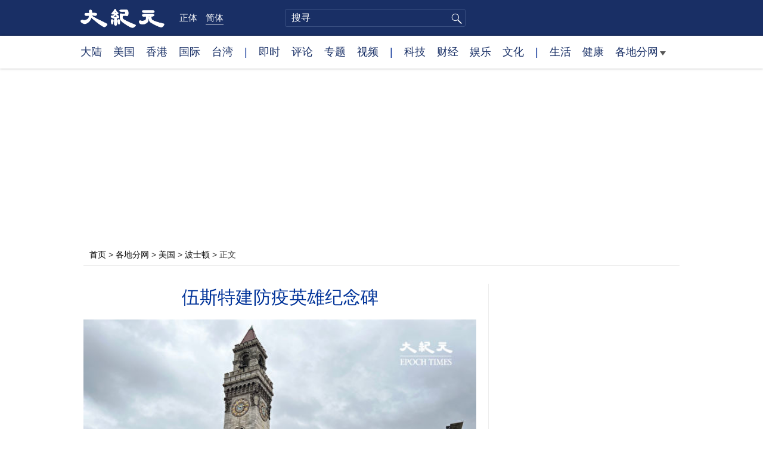

--- FILE ---
content_type: text/html
request_url: https://www.epochtimes.com/assets/uploads/segments/gb/segment_blocks.html
body_size: 595
content:
<div id="instant_news" class="post_list instant_news"><div class="block_title"><span class="clock"><a href="/gb/instant-news.htm">即时</a></span></div><div class="one_news"><div class="date">1分钟</div><div class="title"><a href="/gb/26/1/24/n14683253.htm" title="美乌俄结束阿联酋三方会谈 未达成协议">美乌俄结束阿联酋三方会谈 未达成协议</a></div></div><div class="one_news"><div class="date">48分钟</div><div class="title"><a href="/gb/26/1/24/n14683237.htm" title="张又侠成自六四以来被清洗的最高中共将领">张又侠成自六四以来被清洗的最高中共将领</a></div></div><div class="one_news"><div class="date">57分钟</div><div class="title"><a href="/gb/26/1/24/n14683249.htm" title="张又侠落马 被指中共版“纳粹长刀之夜”">张又侠落马 被指中共版“纳粹长刀之夜”</a></div></div><div class="one_news"><div class="date">1小时</div><div class="title"><a href="/gb/26/1/24/n14683246.htm" title="美住房部门下令彻查政府福利房租户身份">美住房部门下令彻查政府福利房租户身份</a></div></div><div class="one_news"><div class="date">1小时</div><div class="title"><a href="/gb/26/1/24/n14683119.htm" title="俄军猛轰能源设施 乌克兰基辅六千栋楼断暖">俄军猛轰能源设施 乌克兰基辅六千栋楼断暖</a></div></div></div>
<div id="recommended_today" class="post_list recommended_today"><div class="block_title"><span class="recm_icon"><a href="/gb/nf1356681.htm" target="_blank">纪元推荐</a></span><span class="more"><a href="/gb/nf1356681.htm">更多 ></a></span></div><div class="one_recm"><div class="text"><div class="title"><a href="/gb/26/1/24/n14683035.htm" title="实战派张又侠刘振立落马 分析：重创中共军力">实战派张又侠刘振立落马 分析：重创中共军力</a></div></div></div><div class="one_recm"><div class="text"><div class="title"><a href="/gb/26/1/20/n14680251.htm" title="分析：中国出生人口雪崩 意味着什么">分析：中国出生人口雪崩 意味着什么</a></div></div></div><div class="one_recm"><div class="text"><div class="title"><a href="/gb/26/1/19/n14679217.htm" title="浙大二院医生去中缅边境取肺 专家析黑幕">浙大二院医生去中缅边境取肺 专家析黑幕</a></div></div></div><div class="one_recm"><div class="text"><div class="title"><a href="/gb/26/1/17/n14678254.htm" title="中共邀请加拿大签协议有何动机 专家解析">中共邀请加拿大签协议有何动机 专家解析</a></div></div></div><div class="one_recm"><div class="text"><div class="title"><a href="/gb/26/1/16/n14677645.htm" title="分析：中企薄利化成常态 泄中国经济真相">分析：中企薄利化成常态 泄中国经济真相</a></div></div></div><div class="one_recm"><div class="text"><div class="title"><a href="/gb/26/1/15/n14676789.htm" title="李宇明：中共将面临“完美风暴”">李宇明：中共将面临“完美风暴”</a></div></div></div><div class="one_recm"><div class="text"><div class="title"><a href="/gb/26/1/2/n14667911.htm" title="进化骗局(4) “爪哇猿人Ⅱ”">进化骗局(4) “爪哇猿人Ⅱ”</a></div></div></div></div>


--- FILE ---
content_type: text/html; charset=UTF-8
request_url: https://www.epochtimes.com/gb/22/4/5/n13697994.htm
body_size: 13691
content:
<!DOCTYPE html>
<html lang="zh-Hans">
<head>
<meta charset="UTF-8">
<link rel="icon" href="/favicon.ico" type="image/x-icon">
<link rel="icon" href="/favicon-16x16.png" sizes="16x16" type="image/png">
<link rel="icon" href="/favicon-32x32.png" sizes="32x32" type="image/png">
<link rel="icon" href="/favicon-48x48.png" sizes="48x48" type="image/png">
<link rel="apple-touch-icon" sizes="120x120" href="/apple-touch-icon-120.png">
<link rel="apple-touch-icon" sizes="152x152" href="/apple-touch-icon-152.png">
<link rel="apple-touch-icon" sizes="180x180" href="/apple-touch-icon.png">
<link rel="icon" sizes="192x192" href="/android-icon-192x192.png">
<link rel="icon" sizes="512x512" href="/android-icon-512x512.png">
<link rel="manifest" href="/manifest.json">
<meta name="viewport" content="width=device-width, initial-scale=1">
<link rel="profile" href="http://gmpg.org/xfn/11">
<link rel="preconnect" href="https://www.googletagmanager.com">
<link rel="preconnect" href="https://cdn.cookielaw.org">
	<meta name="date" content="2022-04-06 7:48:43 AM" />
			<link rel="preload" as="image" href="https://i.epochtimes.com/assets/uploads/2022/04/id13697997-File_000-600x400.jpg">
	<title>伍斯特建防疫英雄纪念碑 | Worcester | 新型冠状病毒 | 疫情 | 大纪元</title>
<meta name='robots' content='index, follow' />
<meta name="description" content="近日，麻州伍斯特市（Worcester）建立了一座纪念碑，以纪念在新型冠状病毒疫情中努力在一线的医疗人员、关键行业员工，以及染疫去世的人。">
<meta property="og:locale" content="zh_CN" >
<meta property="og:site_name" content="大纪元 www.epochtimes.com" >
<meta property="article:publisher" content="https://www.facebook.com/djytimes">
<meta property="og:url" content="https://www.epochtimes.com/gb/22/4/5/n13697994.htm">
<meta property="og:type" content="article">
<meta property="og:title" content="伍斯特建防疫英雄纪念碑 | Worcester | 新型冠状病毒 | 疫情 | 大纪元">
<meta property="og:description" content="近日，麻州伍斯特市（Worcester）建立了一座纪念碑，以纪念在新型冠状病毒疫情中努力在一线的医疗人员、关键行业员工，以及染疫去世的人。">
<meta property="fb:page_id" content="1571885662850711">
<meta property="og:image" content="https://i.epochtimes.com/assets/uploads/2022/04/id13697997-File_000-700x359.jpg">
<meta property="twitter:site" content="大纪元 www.epochtimes.com" >
<meta property="twitter:domain" content="www.epochtimes.com" >
<meta name="twitter:title" content="伍斯特建防疫英雄纪念碑 | Worcester | 新型冠状病毒 | 疫情 | 大纪元">
<meta name="twitter:description" content="近日，麻州伍斯特市（Worcester）建立了一座纪念碑，以纪念在新型冠状病毒疫情中努力在一线的医疗人员、关键行业员工，以及染疫去世的人。">
<meta name="twitter:card" content="summary_large_image">
<meta name="twitter:image" content="https://i.epochtimes.com/assets/uploads/2022/04/id13697997-File_000-700x359.jpg">
<link rel='stylesheet' id='djy-style-css' href='https://www.epochtimes.com/assets/themes/djy/style.min.css?ver=20250227' type='text/css' media='all' />
<link rel='stylesheet' id='djy-global-css' href='https://www.epochtimes.com/assets/themes/djy/css/global-v2.min.css?ver=20250424' type='text/css' media='all' />
<link rel='stylesheet' id='djy-article-css' href='https://www.epochtimes.com/assets/themes/djy/css/article-v2.min.css?ver=20250728' type='text/css' media='all' />
<link rel='stylesheet' id='djy-print-css' href='https://www.epochtimes.com/assets/themes/djy/css/print.min.css?ver=20160303' type='text/css' media='print' />

<link rel="canonical" href="https://www.epochtimes.com/gb/22/4/5/n13697994.htm" />
			<style type="text/css">
			body{ font-family: Simsun; }
			</style>
		<meta property="fb:pages" content="394510747593181" />
<meta name="news_keywords" content="Worcester,伍斯特,新型冠状病毒,疫情,防疫,大纪元" />
	<script>
		var djy_primary_category, djy_primary_cat_full, djy_user_id, djy_tag_ids, djy_tag_names_full, djy_post_id, djy_author_ids, djy_public_authors, djy_cat_ids, djy_cat_names_full, djy_term_ids, djy_term_names_full, djy_all_term_ids, djy_all_term_names_full, djy_domain, djy_ads_term_ids, djy_publish_date, djy_no_ads = false;
		var encoding = 'gb';
        function verifyStorage(){try{ localStorage.setItem('test',1);localStorage.removeItem('test');return 1;} catch(e) {return 0;}}
        var hasStorage = verifyStorage();
        if (hasStorage) {
            var preferred_lang = localStorage.getItem('preferred_lang');
            var href = window.location.href;
            if (preferred_lang && href.indexOf('/tag/') === -1 && href.indexOf('/authors/') === -1) {
                if (window.location.pathname === '/' && preferred_lang === 'gb') {
                    window.location.replace('/gb/');
                } else {
                    var current_lang = '/'+ (preferred_lang === 'b5' ? 'gb' : 'b5')+'/';
                    if (href.indexOf(current_lang) !== -1 && href.indexOf('/'+preferred_lang+'/') === -1) {
                        window.location.replace(href.replace(current_lang, '/'+preferred_lang+'/'));
                    }
                }
            }
        }
	djy_primary_category = '531';
djy_primary_cat_full = '波士顿-531';
djy_user_id = '641';
djy_post_id = '13697994';
djy_tag_ids = '888921,1236343,610785,202261,158277';
djy_tag_names_full = '伍斯特-888921;Worcester-1236343;新型冠状病毒-610785;疫情-202261;防疫-158277';
djy_cat_ids = '391,531,1163166';
djy_cat_names_full = '各地分网-391;波士顿-531;美国-1163166';
djy_all_term_ids = '391,531,1163166';
djy_all_term_names_full = '各地分网-391;波士顿-531;美国-1163166';
djy_ads_term_ids = '391,531,1163166';
djy_publish_date = '20220406';
	</script>
	
<script type="application/ld+json">
{"@context":"https:\/\/schema.org","@type":"BreadcrumbList","itemListElement":[{"@type":"ListItem","position":1,"name":"\u5404\u5730\u5206\u7db2","item":"https:\/\/www.epochtimes.com\/gb\/ncChineseCommunity.htm"},{"@type":"ListItem","position":2,"name":"\u7f8e\u570b","item":"https:\/\/www.epochtimes.com\/gb\/ncid1163166.htm"},{"@type":"ListItem","position":3,"name":"\u6ce2\u58eb\u9813","item":"https:\/\/www.epochtimes.com\/gb\/nsc531.htm"}]}
</script>

<script type="application/ld+json">
{"@context":"https:\/\/schema.org","@type":"NewsArticle","@id":"https:\/\/www.epochtimes.com\/gb\/22\/4\/5\/n13697994.htm\/#newsarticle","url":"https:\/\/www.epochtimes.com\/gb\/22\/4\/5\/n13697994.htm","mainEntityOfPage":"https:\/\/www.epochtimes.com\/gb\/22\/4\/5\/n13697994.htm","headline":"伍斯特建防疫英雄纪念碑","description":"近日，麻州伍斯特市（Worcester）建立了一座纪念碑，以纪念在新型冠状病毒疫情中努力在一线的医疗人员、关键行业员工，以及染疫去世的人。","keywords":"伍斯特,Worcester,新型冠状病毒,疫情,防疫","dateCreated":"2022-04-06T07:48:43Z","datePublished":"2022-04-06T07:48:43Z","dateModified":"2022-04-06T07:48:43Z","author":{"@type":"Person","name":"大纪元新闻网","description":"大纪元报导","image":""},"publisher":{"@type":"Organization","logo":{"@type":"ImageObject","url":"https:\/\/www.epochtimes.com\/assets\/themes\/djy\/images\/DJY-Web-Logo.png","width":"195","height":"80"},"name":"大纪元","sameAs":["https:\/\/www.facebook.com\/djytimes","https:\/\/x.com\/dajiyuan"]},"articleSection":"波士顿","thumbnailUrl":"https:\/\/i.epochtimes.com\/assets\/uploads\/2022\/04\/id13697997-File_000.jpg","name":"伍斯特建防疫英雄纪念碑","wordCount":"230","timeRequired":"55","mainEntity":{"@type":"WebPage","@id":"https:\/\/www.epochtimes.com\/gb\/22\/4\/5\/n13697994.htm"},"image":{"@type":"ImageObject","contentUrl":"https:\/\/i.epochtimes.com\/assets\/uploads\/2022\/04\/id13697997-File_000-600x400.jpg","url":"https:\/\/i.epochtimes.com\/assets\/uploads\/2022\/04\/id13697997-File_000-600x400.jpg","name":"<p>麻州伍斯特（Worcester）市政府大楼。（刘景烨\/大纪元）<\/p>\n","height":"600","width":"400"},"isAccessibleForFree":"true","potentialAction":{"@type":"ReadAction","target":[{"@type":"EntryPoint","urlTemplate":"https:\/\/www.epochtimes.com\/gb\/22\/4\/5\/n13697994.htm"}]},"inLanguage":"zh-Hans","copyrightYear":"2026"}
</script>
<meta property="dable:item_id" content="13697994">
<meta property="dable:author" content="djy">
<link rel="amphtml" href="https://www.epochtimes.com/gb/22/4/5/n13697994.htm/amp" /><!--[if lt IE 9]>
     <script type="text/javascript" src="/assets/themes/djy/js/html5.js"></script>
     <link href="/assets/themes/djy/css/ie.css" rel="stylesheet" type="text/css" />
<![endif]-->
</head>
<body class="post-template-default single single-post postid-13697994 single-format-standard gb">
    <!-- Google tag (gtag.js) -->
    <script async src="https://www.googletagmanager.com/gtag/js?id=G-64JWG501SB"></script>
    <script>
        var ga4_para_obj = {};

        if (typeof(djy_user_id) != "undefined" && djy_user_id !== null) {
            ga4_para_obj.author_id = djy_user_id;
        }
        if (typeof(djy_public_authors) != "undefined" && djy_public_authors !== null) {
            ga4_para_obj.author_name = djy_public_authors;
        }
        if (typeof(djy_cat_ids) != "undefined" && djy_cat_ids !== null) {
            ga4_para_obj.category_ids = djy_cat_ids;
        }
        if (typeof(djy_all_term_names_full) != "undefined" && djy_all_term_names_full !== null) {
            ga4_para_obj.category_names = djy_all_term_names_full;
        }
        if (typeof(djy_primary_category) != "undefined" && djy_primary_category !== null) {
            ga4_para_obj.primary_category = djy_primary_cat_full;
        }
        if (typeof(djy_publish_date) != "undefined" && djy_publish_date !== null) {
            ga4_para_obj.publish_date = djy_publish_date;
        }
        if (typeof(djy_term_ids) != "undefined" && djy_term_ids !== null) {
            ga4_para_obj.term_ids = djy_term_ids;
        }
        ga4_para_obj.cookie_domain = '.epochtimes.com';

        window.dataLayer = window.dataLayer || [];
        function gtag(){dataLayer.push(arguments);}
        gtag('consent', 'default', {
            ad_storage: "granted",
            analytics_storage: "granted",
            functionality_storage: "granted",
            personalization_storage: "granted",
            security_storage: "granted",
            ad_user_data: "granted",
            ad_personalization: "granted"
        });// Override defaults to 'denied' for specific regions.
        gtag('consent', 'default', {
            ad_storage: 'denied',
            analytics_storage: 'denied',
            functionality_storage: 'denied',
            personalization_storage: 'denied',
            security_storage: 'denied',
            ad_user_data: 'denied',
            ad_personalization: 'denied',
            ad_user_personalization: 'denied',
            region: ['AT', 'BE', 'BG', 'HR', 'CY', 'CZ', 'DK', 'EE', 'FI', 'FR', 'DE', 'GR', 'HU', 'IE', 'IT', 'LV', 'LT', 'LU', 'MT', 'NL', 'PL', 'PT', 'RO', 'SK', 'SI', 'ES', 'SE', 'GB', 'CH']
        });


        var sent_pageview_status = 0;
        if (hasStorage) {
            //ATTN: in OneTrust: C0005 - social; C0003 - functional; C0002 - performance; C0004 - ads target; C0001 - basic that always active
            var currentGroups = localStorage.getItem('EpochOnetrustActiveGroups');
            if (currentGroups) {
                var performanceAuth = (currentGroups.indexOf('C0002') === -1) ? 'denied' : 'granted';
                var functionalAuth = (currentGroups.indexOf('C0003') === -1) ? 'denied' : 'granted';
                var targetingAuth = (currentGroups.indexOf('C0004') === -1) ? 'denied' : 'granted';

                gtag('consent', 'update', {
                    analytics_storage: performanceAuth,
                    personalization_storage: performanceAuth,
                    security_storage: performanceAuth,
                    functionality_storage: functionalAuth,
                    ad_storage: targetingAuth,
                    ad_user_data: targetingAuth,
                    ad_personalization: targetingAuth,
                    ad_user_personalization: targetingAuth
                });
                sent_pageview_status = 1;
            }
        }

        gtag('set', {'cookie_flags': 'SameSite=Lax;Secure'});
        gtag('set', 'send_page_view', false);
        gtag('js', new Date());
        gtag('config', 'G-64JWG501SB', ga4_para_obj);

        function sent_pageview_check() {
            if (sent_pageview_status < 3) {
                sent_pageview_status = 3;
                gtag('event', 'page_view', {
                    'page_title': document.title,
                    'page_location': window.location.href,
                    'page_path': window.location.pathname
                });
            }
        }
        if (sent_pageview_status == 1) {
            sent_pageview_check();
        }
        </script>
        <script src="https://cdn.cookielaw.org/scripttemplates/otSDKStub.js" data-document-language="true" type="text/javascript" charset="UTF-8" data-domain-script="018e5888-3113-7bbd-ad24-8a36ff0c5755" ></script>
        <script>
        function OptanonWrapper() {
            if (hasStorage && (localStorage.getItem('EpochOnetrustActiveGroups') !== OnetrustActiveGroups)) {
                localStorage.setItem('EpochOnetrustActiveGroups', OnetrustActiveGroups);
                window.location.reload();
            }
            sent_pageview_check();
        }

        // in case there was no callback
        setTimeout(function() {
            sent_pageview_check();
        }, 3000);
    </script>


	<script>
	var epochload = [];
	var slots =  new Array();
	function loadGTM(id) {
		(function(w,d,s,l,i){w[l]=w[l]||[];w[l].push({'gtm.start':new Date().getTime(),event:'gtm.js'});var f=d.getElementsByTagName(s)[0],j=d.createElement(s),dl=l!='dataLayer'?'&l='+l:'';
			j.async=true;j.src='//www.googletagmanager.com/gtm.js?id='+i+dl;f.parentNode.insertBefore(j,f);})(window,document,'script','dataLayer', id);
	}
		</script>
	<noscript><iframe src="//www.googletagmanager.com/ns.html?id=GTM-WHM2XS" height="0" width="0" style="display:none;visibility:hidden"></iframe></noscript>
	<script>
	if (document.getElementsByClassName('archive tag').length > 0) {
		setTimeout(function() {
			loadGTM('GTM-WHM2XS');
		}, 3000);
	} else {
		loadGTM('GTM-WHM2XS');
	}
	</script>
    <script class="optanon-category-C0002-C0004" type="text/plain" src="https://btloader.com/tag?o=5755245557186560&upapi=true" async></script>
	<header class="header">
	<div class="top_row">
		<div class="container">
			<div class="logo">
				<a title="大纪元首页" href="/"><img alt="大纪元 LOGO" src="https://www.epochtimes.com/assets/themes/djy/images/ET_Logo_2_cn.png" width="475" height="109"></a>
			</div>
			<div class="b5_gb">
							<span class="b5"><a href="https://www.epochtimes.com/b5/22/4/5/n13697994.htm">正体</a></span>
				<span class="gb active"><a href="https://www.epochtimes.com/gb/22/4/5/n13697994.htm">简体</a></span>
						</div>
			<div class="search">
				<form class="search-form" method="post" role="search" action="https://www.epochtimes.com/gb/search.htm">
					<input type="hidden" name="encoding" value="gb">
					<input type="text" role="search" name="q" size="2" value="" maxlength="100" title="搜寻" placeholder="搜寻" class="search_input">
					<button type="submit" class="search_btn" title="submit">搜寻</button>
				</form>
			</div>
			<div class="user_block"></div>
			<div id="login_wrapper" class="pipa_login_wrapper"></div>
		</div>
	</div>
	<div class="nav_row">
		<div class="container">
			<ul>
				<li><a href="/gb/nsc413.htm">大陆</a></li>
				<li><a href="/gb/nsc412.htm">美国</a></li>
				<li><a href="/gb/ncid1349362.htm">香港</a></li>
				<li><a href="/gb/nsc418.htm">国际</a></li>
				<li><a href="/gb/ncid1349361.htm">台湾</a></li>
				<li>|</li>
				<li><a href="/gb/instant-news.htm">即时</a></li>
				<li><a href="/gb/nccomment.htm">评论</a></li>
				<li><a href="/gb/nf1191090.htm">专题</a></li>
				<li><a href="/gb/nf1596798.htm">视频</a></li>
				<li>|</li>
				<li><a href="/gb/nsc419.htm">科技</a></li>
				<li><a href="/gb/nsc420.htm">财经</a></li>
				<li><a href="/gb/ncyule.htm">娱乐</a></li>
				<li><a href="/gb/nsc2007.htm">文化</a></li>
				<li>|</li>
				<li><a href="/gb/nsc2008.htm">生活</a></li>
				<li><a href="/gb/nsc1002.htm">健康</a></li>
				<li class="has_dropdown">
					<a target="_blank" href="/gb/ncChineseCommunity.htm">各地分网<span class="arrow-right"></span></a>
					<ul class="sub-menu">
                        <li><a target="_blank" href="/gb/nsc529.htm">纽约</a></li>
                        <li><a target="_blank" href="/gb/nsc925.htm">华府</a></li>
                        <li><a target="_blank" href="//sf.epochtimes.com/">旧金山</a></li>
                        <li><a target="_blank" href="/gb/nsc990.htm">费城</a></li>
                        <li><a target="_blank" href="/gb/nsc970.htm">洛杉矶</a></li>
                        <li><a target="_blank" href="/gb/nsc530.htm">新泽西</a></li>
                        <li><a target="_blank" href="/gb/nsc531.htm">波士顿</a></li>
                        <li><a target="_blank" href="/gb/nsc1000.htm">美西北</a></li>
                        <li><a target="_blank" href="/gb/ncid1139891.htm">多伦多</a></li>
                        <li><a target="_blank" href="/gb/nsc919.htm">美南</a></li>
                        <li><a target="_blank" href="/gb/ncid1143942.htm">温哥华</a></li>
                        <li><a target="_blank" href="/gb/nsc918.htm">美中</a></li>
                        <li><a target="_blank" href="/taiwan">台湾</a></li>
                        <li><a target="_blank" href="/gb/ncid2437.htm">圣地亚哥</a></li>
                        <li><a target="_blank" href="https://hk.epochtimes.com">香港</a></li>
                        <li><a target="_blank" href="/gb/ncid2497.htm">加国亚省</a></li>
                        <li><a target="_blank" href="/gb/nsc980.htm">澳洲</a></li>
                        <li><a target="_blank" href="/gb/ncid2528.htm">蒙特利尔</a></li>
                        <li><a target="_blank" href="/gb/nsc974.htm">欧洲</a></li>
                        <li><a target="_blank" href="/gb/ncid1143937.htm">新西兰</a></li>
                        <li><a target="_blank" href="/gb/ncid1143931.htm">日本</a></li>
                        <li><a target="_blank" href="/gb/ncChineseCommunity.htm">更多</a></li>
					</ul>
				</li>
			</ul>
		</div>
	</div>
</header><main id="main" role="main">
	<div class="main_container">
		<div id="topad728"><div id="topad728_inner"></div></div>
		<div class="show-for-medium-up" id="breadcrumb"><a href = "/gb/" target="blank">首页</a> > <a target="_blank" class="breadcrumbs textLink" href="https://www.epochtimes.com/gb/ncChineseCommunity.htm">各地分网</a> > <a target="_blank" class="breadcrumbs textLink" href="https://www.epochtimes.com/gb/ncid1163166.htm">美国</a> > <a target="_blank" class="breadcrumbs textLink" href="https://www.epochtimes.com/gb/nsc531.htm">波士顿</a> > <span class="current">正文</span></div>		<div class="main_content">
			<div class="print_logo">
				<a href="/"><img alt="site logo: www.epochtimes.com" src="https://www.epochtimes.com/assets/themes/djy/images/DJY-logo20140623-2.jpg" width="210" height="50"></a>
			</div>
			<div class="article">
				<div class="titles">
					
										<h1 class="title">伍斯特建防疫英雄纪念碑</h1>

					
									</div>
				<div class="featured_image"><a href="https://i.epochtimes.com/assets/uploads/2022/04/id13697997-File_000-600x400.jpg" target="_blank"><img width="600" height="400" src="/assets/themes/djy/images/white.png" data-src="https://i.epochtimes.com/assets/uploads/2022/04/id13697997-File_000-600x400.jpg" class="lazy attachment-djy_600_400 size-djy_600_400 wp-post-image" alt="伍斯特建防疫英雄纪念碑" decoding="async" fetchpriority="high" /><noscript><img width="600" height="400" src="https://i.epochtimes.com/assets/uploads/2022/04/id13697997-File_000-600x400.jpg" class="attachment-djy_600_400 size-djy_600_400 wp-post-image" alt="伍斯特建防疫英雄纪念碑" decoding="async" fetchpriority="high" /></noscript></a><div class="caption"><p>麻州伍斯特（Worcester）市政府大楼。（刘景烨/大纪元）</p>
</div></div>				<div class=info>
					<time datetime="2022-04-06T07:48:43+08:00">更新 2022-04-06 7:48 AM</time>
					<span class="pageview" data-postid="13697994">人气 20</span>					<div class="tags"><span>标签: </span><a href="https://www.epochtimes.com/gb/tag/%E4%BC%8D%E6%96%AF%E7%89%B9.html" rel="tag">伍斯特</a>, <a href="https://www.epochtimes.com/gb/tag/worcester.html" rel="tag">Worcester</a>, <a href="https://www.epochtimes.com/gb/tag/%E6%96%B0%E5%9E%8B%E5%86%A0%E7%8A%B6%E7%97%85%E6%AF%92.html" rel="tag">新型冠状病毒</a>, <a href="https://www.epochtimes.com/gb/tag/%E7%96%AB%E6%83%85.html" rel="tag">疫情</a>, <a href="https://www.epochtimes.com/gb/tag/%E9%98%B2%E7%96%AB.html" rel="tag">防疫</a></div>
				</div>
				<div class="share">
							<span class="facebook social">
			<a href="https://www.facebook.com/sharer/sharer.php?u=https%3A%2F%2Fwww.epochtimes.com%2Fgb%2F22%2F4%2F5%2Fn13697994.htm" target="_blank">Facebook</a>
		</span>
			<span class="twitter social">
			<a href="https://twitter.com/intent/tweet?text=%E4%BC%8D%E6%96%AF%E7%89%B9%E5%BB%BA%E9%98%B2%E7%96%AB%E8%8B%B1%E9%9B%84%E7%B4%80%E5%BF%B5%E7%A2%91&amp;via=dajiyuan&amp;url=https%3A%2F%2Fwww.epochtimes.com%2Fgb%2F22%2F4%2F5%2Fn13697994.htm" target="_blank">Twitter</a>
		</span>
			<span class="line social">
			<a href="https://line.me/R/msg/text/?%E4%BC%8D%E6%96%AF%E7%89%B9%E5%BB%BA%E9%98%B2%E7%96%AB%E8%8B%B1%E9%9B%84%E7%B4%80%E5%BF%B5%E7%A2%91https://www.epochtimes.com/gb/22/4/5/n13697994.htm?openExternalBrowser=1" target="_blank">Line</a>
		</span>
			<span class="copy-url">
			<a rel="nofollow noreferrer" href="javascript:void(0)" id="copy_current_url">复制链接</a>
		</span>
						<span class="print_icon social">
						<a href="#Print" onclick="window.print(); return false;" rel="nofollow" target="_blank">Print</a>
					</span>
					<div class="font_size">【字号】
						<a href="#" onclick="changeArticleFont('b');return false;">大</a>&nbsp;
						<a href="#"	onclick="changeArticleFont('m');return false;">中</a>&nbsp;
						<a class="textLink" href="#" onclick="changeArticleFont('s');return false;">小</a>
					</div>
					<div class="gb_b5">
						<span class="b5"><a href="https://www.epochtimes.com/b5/22/4/5/n13697994.htm">正体</a></span>
						<span class="gb active"><a href="https://www.epochtimes.com/gb/22/4/5/n13697994.htm">简体</a></span>
					</div>
				</div>
                				<div id="artbody" class="post_content" itemprop="articleBody">
					<!-- article content begin -->
					<p>【大纪元2022年04月06日讯】（大纪元记者刘景烨编译报导）近日，麻州伍斯特市（Worcester）建立了一座纪念碑，以纪念在新型冠状病毒疫情中努力在一线的医疗人员、关键行业员工，以及染疫去世的人。</p>
<p style="font-weight: 400;">3月29日，市政府官员在伍斯特的Elm Park为这个新的纪念碑揭幕。许多市民也来到现场，悼念在染疫去世的亲人。</p>
<p style="font-weight: 400;">在过去两年，伍斯特有500多名居民死于疫情。纪念碑写道：“这座纪念碑也是对数百名死于全球瘟疫的伍斯特居民的恳切致意。”◇</p>
<p>责任编辑：冯文鸾</p>
<span id="epoch_socail_span"></span><script type="text/javascript">
                var scripts_to_load = [];
                var contentObj = document.getElementById("epoch_socail_span").parentElement;
                var iframes = contentObj.querySelectorAll("iframe"); 
                if (hasStorage && localStorage.getItem("EpochOnetrustActiveGroups").indexOf("C0005") > -1) {
                    if (iframes.length > 0) {
                        iframes.forEach(function(iframe) {
                            var dataSrc = iframe.getAttribute("data2-src");
                            if (dataSrc) {
                                iframe.setAttribute("src", dataSrc);
                                iframe.removeAttribute("data2-src");
                            }
                        });
                    }
                    
                    var fvIframe = document.querySelector(".video_fit_container iframe");
                    if (fvIframe !== null) {
                        var srcURL = fvIframe.getAttribute("data2-src");
                        if (srcURL !== null && typeof srcURL !== "undefined" && srcURL.length > 0) {
                            fvIframe.setAttribute("src", srcURL);
                            fvIframe.removeAttribute("data2-src");
                        }
                    }
                } else {
                    var atag = "<a href='javascript:void(0);' class='open_one_trust_setting'>";
                    var hint = (encoding === "gb" ? ("(根据用户设置，社交媒体服务已被过滤。要显示内容，请"+ atag +"允许</a>社交媒体cookie。)") : ("(根据用户设置，社交媒体服务已被过滤。要显示内容，请"+ atag +"允许</a>社交媒体cookie。)"));
                    if (iframes.length > 0) {
                        for (var i = 0; i < iframes.length; i++) {
                            iframes[i].height = 30;
                            var parent = iframes[i].parentElement;
                            var iTag = document.createElement("i");
                            iTag.innerHTML = hint;
                            parent.insertBefore(iTag, iframes[i].nextSibling);
                        }
                    }
                    var tweets = document.querySelectorAll("blockquote.twitter-tweet");
                    if (tweets.length > 0) {
                        for (var i = 0; i < tweets.length; i++) {
                            var iTag = document.createElement("i");
                            iTag.innerHTML = hint;
                            tweets[i].appendChild(iTag);
                        }
                    }
                    var fvIframe = document.querySelector(".video_fit_container iframe");
                    if (fvIframe !== null) {
                        var iTag = document.createElement("i");
                        iTag.innerHTML = hint;
                        var parent = fvIframe.parentElement.parentNode;
                        if (parent) {
                            parent.insertBefore(iTag, fvIframe.parentElement.nextSibling);
                        }
                    }
                }
	    </script>					<!-- article content end -->
					<div id="below_article_ad"></div>
				</div>
												<div class="related_post post_list">
					<div class="block_title">相关新闻</div>
											<div class="one_post">
							<div class="img"><a href="https://www.epochtimes.com/gb/22/1/5/n13484693.htm"><img alt="创纪录罢工301天 圣文森特医院护士复工" src="https://i.epochtimes.com/assets/uploads/2022/01/id13484705-PXL_20211018_135450712-320x200.jpeg" width="320" height="200"></a></div>
							<div class="title">
								<a href="https://www.epochtimes.com/gb/22/1/5/n13484693.htm">创纪录罢工301天 圣文森特医院护士复工</a>
								<span class="pageview" data-postid="13484693">人气 23</span>							</div>
						</div>
												<div class="one_post">
							<div class="img"><a href="https://www.epochtimes.com/gb/22/4/2/n13690140.htm"><img alt="两岸防疫对比 专家赞台湾让民众过正常生活" src="https://i.epochtimes.com/assets/uploads/2021/01/9b2cf895d3291550899f93b303b0cd57-320x200.jpg" width="320" height="200"></a></div>
							<div class="title">
								<a href="https://www.epochtimes.com/gb/22/4/2/n13690140.htm">两岸防疫对比 专家赞台湾让民众过正常生活</a>
								<span class="pageview" data-postid="13690140">人气 2060</span>							</div>
						</div>
												<div class="one_post">
							<div class="img"><a href="https://www.epochtimes.com/gb/22/4/5/n13696363.htm"><img alt="纪念退伍军人 缅因州建世界最高旗杆" src="https://i.epochtimes.com/assets/uploads/2022/02/id13585879-Mt.-Baldy-Flag_JF_10212011-320x200.jpg" width="320" height="200"></a></div>
							<div class="title">
								<a href="https://www.epochtimes.com/gb/22/4/5/n13696363.htm">纪念退伍军人 缅因州建世界最高旗杆</a>
								<span class="pageview" data-postid="13696363">人气 16</span>							</div>
						</div>
												<div class="one_post">
							<div class="img"><a href="https://www.epochtimes.com/gb/22/4/5/n13696590.htm"><img alt="上海封城措施空前 外国专家怎么看？" src="https://i.epochtimes.com/assets/uploads/2022/03/id13678282-GettyImages-1239560082-320x200.jpg" width="320" height="200"></a></div>
							<div class="title">
								<a href="https://www.epochtimes.com/gb/22/4/5/n13696590.htm">上海封城措施空前 外国专家怎么看？</a>
								<span class="pageview" data-postid="13696590">人气 2286</span>							</div>
						</div>
										</div>
								<div id="dable_block"></div>
                <div class="post_list hot_posts" id="hot_articles">
                </div>
				<div class="comment_block" id="comment_block">
					<div class="tougao">
						如果您有新闻线索或资料给大纪元，请进入<a href="https://tougao.epochtimes.com/tougao_gb.php">安全投稿爆料平台</a>。
					</div>
					<div class="mtop10 commentbar large-12 medium-12 small-12 column" style="background:#eee;padding:10px;" id="comments">
评论
</div>

<div id="commentpost" style="display:block;margin-bottom:30px;" class="large-12 medium-12 small-12 column">
	<form id="commentForm" action="#" method="post">
		<textarea title="评论" rows="5" style="width:100%;" name="commentContent" id="commentContent" onfocus="this.value=''; this.onfocus=null;">
“大纪元将选取精彩读者评论在全球报纸版面上刊登，请您与我们一起记录历史”
“大纪元保留删除脏话贴、下流话贴、攻击个人信仰贴等恶意留言的权利”
		</textarea>
		<input type="submit" name="submit" value="发表留言" style="float:right;margin-right:20px;font-size:1em;" />
		<input type="hidden" name="t" value="uc" />
		<input type="hidden" name="aid" value="13697994" />
	</form>
</div>

<section id="comments" class="large-12 medium-12 small-12 columns">
	<div id="comment_box">
		<div name="comments"></div>
	</div>
</section><!-- #comments -->
				</div>
			</div>
			<div class="sidebar">
				<aside class="sidebar_single">
	<div id="right_top_1"></div>
	<div class="news_tip">
		<p>如果您有新闻线索或疫情资料给我们</p>
		<a href="https://tougao.epochtimes.com/tougao_gb.php" target="_blank"><button>请进入安全爆料平台</button></a>
	</div>
	<hr class="line">
	<div class="newsletter live_stream"></div>
	<div class="news_letter"><div id="box_16092"></div></div>
		<div class="post_list hot_infogram">
		<div class="block_title">
			<span class="title">纪元图解</span>
			<span class="more"><a target="_blank" href="/gb/nf1373494.htm">更多 &gt;</a></span>
		</div>
								<div class="one_post">
							<div class="img">
																<a href="https://www.epochtimes.com/gb/26/1/16/n14677590.htm"><img width="320" height="200" src="/assets/themes/djy/images/white.png" data-src="https://i.epochtimes.com/assets/uploads/2026/01/id14677592-b4433efb9b823f0c90024079dcd271ca-320x200.jpg" class="lazy attachment-djy_320_200 size-djy_320_200 wp-post-image" alt="【图解】美国牛仔十大人生信条" decoding="async" fetchpriority="high" /><noscript><img width="320" height="200" src="https://i.epochtimes.com/assets/uploads/2026/01/id14677592-b4433efb9b823f0c90024079dcd271ca-320x200.jpg" class="attachment-djy_320_200 size-djy_320_200 wp-post-image" alt="【图解】美国牛仔十大人生信条" decoding="async" fetchpriority="high" /></noscript></a>
							</div>
							<div class="title">
								<a href="https://www.epochtimes.com/gb/26/1/16/n14677590.htm">【图解】美国牛仔十大人生信条</a>
								<div class="pageview" data-postid="14677590">人气 644</div>
							</div>
						</div>
												<div class="one_post">
							<div class="img">
																<a href="https://www.epochtimes.com/gb/26/1/12/n14674656.htm"><img width="320" height="200" src="/assets/themes/djy/images/white.png" data-src="https://i.epochtimes.com/assets/uploads/2026/01/id14674809-1da96d606c7859d184f21a6fd1b1b4ee-320x200.jpg" class="lazy attachment-djy_320_200 size-djy_320_200 wp-post-image" alt="【图解】午夜之锤 美摧毁伊朗核设施内幕" decoding="async" /><noscript><img width="320" height="200" src="https://i.epochtimes.com/assets/uploads/2026/01/id14674809-1da96d606c7859d184f21a6fd1b1b4ee-320x200.jpg" class="attachment-djy_320_200 size-djy_320_200 wp-post-image" alt="【图解】午夜之锤 美摧毁伊朗核设施内幕" decoding="async" /></noscript></a>
							</div>
							<div class="title">
								<a href="https://www.epochtimes.com/gb/26/1/12/n14674656.htm">【图解】午夜之锤 美摧毁伊朗核设施内幕</a>
								<div class="pageview" data-postid="14674656">人气 3881</div>
							</div>
						</div>
							</div>
		<div class="post_list hot_news">
		<div class="block_title">
			<span class="title">新闻排行</span>
			<span class="more"><a target="_blank" href="/gb/nscrw401.htm">更多 &gt;</a></span>
		</div>
								<div class="one_post">
							<div class="img">
								<div class="seq">1</div>								<a href="https://www.epochtimes.com/gb/26/1/18/n14678392.htm"><img width="320" height="200" src="/assets/themes/djy/images/white.png" data-src="https://i.epochtimes.com/assets/uploads/2026/01/id14678422-banner-priorities-bg2@1200x1200-320x200.jpg" class="lazy attachment-djy_320_200 size-djy_320_200 wp-post-image" alt="夏洛山：透视中俄南非军演 正在崩塌的联盟体系" decoding="async" /><noscript><img width="320" height="200" src="https://i.epochtimes.com/assets/uploads/2026/01/id14678422-banner-priorities-bg2@1200x1200-320x200.jpg" class="attachment-djy_320_200 size-djy_320_200 wp-post-image" alt="夏洛山：透视中俄南非军演 正在崩塌的联盟体系" decoding="async" /></noscript></a>
							</div>
							<div class="title">
								<a href="https://www.epochtimes.com/gb/26/1/18/n14678392.htm">夏洛山：透视中俄南非军演 正在崩塌的联盟体系</a>
								<div class="pageview" data-postid="14678392">人气 6392</div>
							</div>
						</div>
												<div class="one_post">
							<div class="img">
								<div class="seq">2</div>								<a href="https://www.epochtimes.com/gb/26/1/18/n14678311.htm"><img width="320" height="200" src="/assets/themes/djy/images/white.png" data-src="https://i.epochtimes.com/assets/uploads/2025/10/id14613724-Shutterstock_143690194-1080x720-1-320x200.jpg" class="lazy attachment-djy_320_200 size-djy_320_200 wp-post-image" alt="深圳银楼爆雷 银价上涨 老板疑卷款跑路" decoding="async" /><noscript><img width="320" height="200" src="https://i.epochtimes.com/assets/uploads/2025/10/id14613724-Shutterstock_143690194-1080x720-1-320x200.jpg" class="attachment-djy_320_200 size-djy_320_200 wp-post-image" alt="深圳银楼爆雷 银价上涨 老板疑卷款跑路" decoding="async" /></noscript></a>
							</div>
							<div class="title">
								<a href="https://www.epochtimes.com/gb/26/1/18/n14678311.htm">深圳银楼爆雷 银价上涨 老板疑卷款跑路</a>
								<div class="pageview" data-postid="14678311">人气 5806</div>
							</div>
						</div>
												<div class="one_post">
							<div class="img">
								<div class="seq">3</div>								<a href="https://www.epochtimes.com/gb/26/1/19/n14678961.htm"><img width="320" height="200" src="/assets/themes/djy/images/white.png" data-src="https://i.epochtimes.com/assets/uploads/2026/01/id14678973-acf0a7d43d99e4cdee0766db3996c235-320x200.png" class="lazy attachment-djy_320_200 size-djy_320_200 wp-post-image" alt="聂卫平葬礼 媒体人爆其曾调侃习" decoding="async" /><noscript><img width="320" height="200" src="https://i.epochtimes.com/assets/uploads/2026/01/id14678973-acf0a7d43d99e4cdee0766db3996c235-320x200.png" class="attachment-djy_320_200 size-djy_320_200 wp-post-image" alt="聂卫平葬礼 媒体人爆其曾调侃习" decoding="async" /></noscript></a>
							</div>
							<div class="title">
								<a href="https://www.epochtimes.com/gb/26/1/19/n14678961.htm">聂卫平葬礼 媒体人爆其曾调侃习</a>
								<div class="pageview" data-postid="14678961">人气 4840</div>
							</div>
						</div>
												<div class="one_post">
							<div class="img">
								<div class="seq">4</div>								<a href="https://www.epochtimes.com/gb/26/1/16/n14677485.htm"><img width="320" height="200" src="/assets/themes/djy/images/white.png" data-src="https://i.epochtimes.com/assets/uploads/2026/01/id14677487-detrans-cases-3-320x200.jpg" class="lazy attachment-djy_320_200 size-djy_320_200 wp-post-image" alt="一群青少年后悔变性 开始为正义和权利而战" decoding="async" /><noscript><img width="320" height="200" src="https://i.epochtimes.com/assets/uploads/2026/01/id14677487-detrans-cases-3-320x200.jpg" class="attachment-djy_320_200 size-djy_320_200 wp-post-image" alt="一群青少年后悔变性 开始为正义和权利而战" decoding="async" /></noscript></a>
							</div>
							<div class="title">
								<a href="https://www.epochtimes.com/gb/26/1/16/n14677485.htm">一群青少年后悔变性 开始为正义和权利而战</a>
								<div class="pageview" data-postid="14677485">人气 4692</div>
							</div>
						</div>
												<div class="one_post">
							<div class="img">
								<div class="seq">5</div>								<a href="https://www.epochtimes.com/gb/26/1/18/n14678420.htm"><img width="320" height="200" src="/assets/themes/djy/images/white.png" data-src="https://i.epochtimes.com/assets/uploads/2025/09/id14588430-GettyImages-2214163125-1080x720-1-320x200.jpg" class="lazy attachment-djy_320_200 size-djy_320_200 wp-post-image" alt="罕见病救命药上市销售不到一年 将退出中国" decoding="async" /><noscript><img width="320" height="200" src="https://i.epochtimes.com/assets/uploads/2025/09/id14588430-GettyImages-2214163125-1080x720-1-320x200.jpg" class="attachment-djy_320_200 size-djy_320_200 wp-post-image" alt="罕见病救命药上市销售不到一年 将退出中国" decoding="async" /></noscript></a>
							</div>
							<div class="title">
								<a href="https://www.epochtimes.com/gb/26/1/18/n14678420.htm">罕见病救命药上市销售不到一年 将退出中国</a>
								<div class="pageview" data-postid="14678420">人气 4359</div>
							</div>
						</div>
							</div>
	<div id="rightmiddle2"></div>	<div class="post_list hot_yule">
		<div class="block_title">
			<span class="title">娱乐排行</span>
			<span class="more"><a target="_blank" href="/gb/nscrw406.htm">更多 &gt;</a></span>
		</div>
								<div class="one_post">
							<div class="img">
								<div class="seq">1</div>								<a href="https://www.epochtimes.com/gb/26/1/17/n14678260.htm"><img width="320" height="200" src="/assets/themes/djy/images/white.png" data-src="https://i.epochtimes.com/assets/uploads/2021/01/liu-leyan-320x200.jpg" class="lazy attachment-djy_320_200 size-djy_320_200 wp-post-image" alt="女星刘乐妍移居大陆10年 仍被当台独分子抓捕" decoding="async" /><noscript><img width="320" height="200" src="https://i.epochtimes.com/assets/uploads/2021/01/liu-leyan-320x200.jpg" class="attachment-djy_320_200 size-djy_320_200 wp-post-image" alt="女星刘乐妍移居大陆10年 仍被当台独分子抓捕" decoding="async" /></noscript></a>
							</div>
							<div class="title">
								<a href="https://www.epochtimes.com/gb/26/1/17/n14678260.htm">女星刘乐妍移居大陆10年 仍被当台独分子抓捕</a>
								<div class="pageview" data-postid="14678260">人气 4614</div>
							</div>
						</div>
												<div class="one_post">
							<div class="img">
								<div class="seq">2</div>								<a href="https://www.epochtimes.com/gb/26/1/19/n14678974.htm"><img width="320" height="200" src="/assets/themes/djy/images/white.png" data-src="https://i.epochtimes.com/assets/uploads/2026/01/id14679091-liang-xiaolong-320x200.jpg" class="lazy attachment-djy_320_200 size-djy_320_200 wp-post-image" alt="去世前一天吁严惩人贩子 梁小龙死因引关注" decoding="async" /><noscript><img width="320" height="200" src="https://i.epochtimes.com/assets/uploads/2026/01/id14679091-liang-xiaolong-320x200.jpg" class="attachment-djy_320_200 size-djy_320_200 wp-post-image" alt="去世前一天吁严惩人贩子 梁小龙死因引关注" decoding="async" /></noscript></a>
							</div>
							<div class="title">
								<a href="https://www.epochtimes.com/gb/26/1/19/n14678974.htm">去世前一天吁严惩人贩子 梁小龙死因引关注</a>
								<div class="pageview" data-postid="14678974">人气 2988</div>
							</div>
						</div>
												<div class="one_post">
							<div class="img">
								<div class="seq">3</div>								<a href="https://www.epochtimes.com/gb/26/1/18/n14678309.htm"><img width="320" height="200" src="/assets/themes/djy/images/white.png" data-src="https://i.epochtimes.com/assets/uploads/2025/09/id14589041-GettyImages-2234035311-320x200.jpg" class="lazy attachment-djy_320_200 size-djy_320_200 wp-post-image" alt="辛芷蕾自曝10年前解约秘辛 网友力挺" decoding="async" /><noscript><img width="320" height="200" src="https://i.epochtimes.com/assets/uploads/2025/09/id14589041-GettyImages-2234035311-320x200.jpg" class="attachment-djy_320_200 size-djy_320_200 wp-post-image" alt="辛芷蕾自曝10年前解约秘辛 网友力挺" decoding="async" /></noscript></a>
							</div>
							<div class="title">
								<a href="https://www.epochtimes.com/gb/26/1/18/n14678309.htm">辛芷蕾自曝10年前解约秘辛 网友力挺</a>
								<div class="pageview" data-postid="14678309">人气 2181</div>
							</div>
						</div>
												<div class="one_post">
							<div class="img">
								<div class="seq">4</div>								<a href="https://www.epochtimes.com/gb/26/1/17/n14677702.htm"><img width="320" height="200" src="/assets/themes/djy/images/white.png" data-src="https://i.epochtimes.com/assets/uploads/2025/11/id14630286-251105083358100311-320x200.jpg" class="lazy attachment-djy_320_200 size-djy_320_200 wp-post-image" alt="两电影在金像奖片单中消失 黄秋生：不怕遭害" decoding="async" /><noscript><img width="320" height="200" src="https://i.epochtimes.com/assets/uploads/2025/11/id14630286-251105083358100311-320x200.jpg" class="attachment-djy_320_200 size-djy_320_200 wp-post-image" alt="两电影在金像奖片单中消失 黄秋生：不怕遭害" decoding="async" /></noscript></a>
							</div>
							<div class="title">
								<a href="https://www.epochtimes.com/gb/26/1/17/n14677702.htm">两电影在金像奖片单中消失 黄秋生：不怕遭害</a>
								<div class="pageview" data-postid="14677702">人气 1276</div>
							</div>
						</div>
												<div class="one_post">
							<div class="img">
								<div class="seq">5</div>								<a href="https://www.epochtimes.com/gb/26/1/18/n14678607.htm"><img width="320" height="200" src="/assets/themes/djy/images/white.png" data-src="https://i.epochtimes.com/assets/uploads/2026/01/id14678738-2601180922031487-320x200.jpg" class="lazy attachment-djy_320_200 size-djy_320_200 wp-post-image" alt="港媒：《功夫》“火云邪神”梁小龙 77岁离世" decoding="async" /><noscript><img width="320" height="200" src="https://i.epochtimes.com/assets/uploads/2026/01/id14678738-2601180922031487-320x200.jpg" class="attachment-djy_320_200 size-djy_320_200 wp-post-image" alt="港媒：《功夫》“火云邪神”梁小龙 77岁离世" decoding="async" /></noscript></a>
							</div>
							<div class="title">
								<a href="https://www.epochtimes.com/gb/26/1/18/n14678607.htm">港媒：《功夫》“火云邪神”梁小龙 77岁离世</a>
								<div class="pageview" data-postid="14678607">人气 980</div>
							</div>
						</div>
							</div>
		<div class="post_list hot_culture">
		<div class="block_title">
			<span class="title">文化排行</span>
			<span class="more"><a target="_blank" href="/gb/nscrw2007.htm">更多 &gt;</a></span>
		</div>
								<div class="one_post">
							<div class="img">
								<div class="seq">1</div>								<a href="https://www.epochtimes.com/gb/21/8/22/n13179302.htm"><img width="320" height="200" src="/assets/themes/djy/images/white.png" data-src="https://i.epochtimes.com/assets/uploads/2026/01/id14676440-c2729d11ef26f3ebc4307631c12fdbef-320x200.png" class="lazy attachment-djy_320_200 size-djy_320_200 wp-post-image" alt="清代苦行僧轮回转世富商 触动前世记忆续宏愿" decoding="async" /><noscript><img width="320" height="200" src="https://i.epochtimes.com/assets/uploads/2026/01/id14676440-c2729d11ef26f3ebc4307631c12fdbef-320x200.png" class="attachment-djy_320_200 size-djy_320_200 wp-post-image" alt="清代苦行僧轮回转世富商 触动前世记忆续宏愿" decoding="async" /></noscript></a>
							</div>
							<div class="title">
								<a href="https://www.epochtimes.com/gb/21/8/22/n13179302.htm">清代苦行僧轮回转世富商 触动前世记忆续宏愿</a>
								<div class="pageview" data-postid="13179302">人气 2555</div>
							</div>
						</div>
												<div class="one_post">
							<div class="img">
								<div class="seq">2</div>								<a href="https://www.epochtimes.com/gb/26/1/10/n14673074.htm"><img width="320" height="200" src="/assets/themes/djy/images/white.png" data-src="https://i.epochtimes.com/assets/uploads/2026/01/id14674301-shutterstock_190104632-1-320x200.jpg" class="lazy attachment-djy_320_200 size-djy_320_200 wp-post-image" alt="鲜少听闻却影响深远的四个古帝国" decoding="async" /><noscript><img width="320" height="200" src="https://i.epochtimes.com/assets/uploads/2026/01/id14674301-shutterstock_190104632-1-320x200.jpg" class="attachment-djy_320_200 size-djy_320_200 wp-post-image" alt="鲜少听闻却影响深远的四个古帝国" decoding="async" /></noscript></a>
							</div>
							<div class="title">
								<a href="https://www.epochtimes.com/gb/26/1/10/n14673074.htm">鲜少听闻却影响深远的四个古帝国</a>
								<div class="pageview" data-postid="14673074">人气 1879</div>
							</div>
						</div>
												<div class="one_post">
							<div class="img">
								<div class="seq">3</div>								<a href="https://www.epochtimes.com/gb/26/1/15/n14676246.htm"><img width="320" height="200" src="/assets/themes/djy/images/white.png" data-src="https://i.epochtimes.com/assets/uploads/2026/01/id14676257-b9c943292b1350a439611b380f3ab6ff-320x200.jpg" class="lazy attachment-djy_320_200 size-djy_320_200 wp-post-image" alt="【未解之谜】美的终极密码 宇宙中最神奇的法则" decoding="async" /><noscript><img width="320" height="200" src="https://i.epochtimes.com/assets/uploads/2026/01/id14676257-b9c943292b1350a439611b380f3ab6ff-320x200.jpg" class="attachment-djy_320_200 size-djy_320_200 wp-post-image" alt="【未解之谜】美的终极密码 宇宙中最神奇的法则" decoding="async" /></noscript></a>
							</div>
							<div class="title">
								<a href="https://www.epochtimes.com/gb/26/1/15/n14676246.htm">【未解之谜】美的终极密码 宇宙中最神奇的法则</a>
								<div class="pageview" data-postid="14676246">人气 859</div>
							</div>
						</div>
												<div class="one_post">
							<div class="img">
								<div class="seq">4</div>								<a href="https://www.epochtimes.com/gb/26/1/9/n14672434.htm"><img width="320" height="200" src="/assets/themes/djy/images/white.png" data-src="https://i.epochtimes.com/assets/uploads/2014/02/140109115428100615-320x200.jpg" class="lazy attachment-djy_320_200 size-djy_320_200 wp-post-image" alt="大寒补冬最终曲 寒气尽出近新春" decoding="async" /><noscript><img width="320" height="200" src="https://i.epochtimes.com/assets/uploads/2014/02/140109115428100615-320x200.jpg" class="attachment-djy_320_200 size-djy_320_200 wp-post-image" alt="大寒补冬最终曲 寒气尽出近新春" decoding="async" /></noscript></a>
							</div>
							<div class="title">
								<a href="https://www.epochtimes.com/gb/26/1/9/n14672434.htm">大寒补冬最终曲 寒气尽出近新春</a>
								<div class="pageview" data-postid="14672434">人气 620</div>
							</div>
						</div>
												<div class="one_post">
							<div class="img">
								<div class="seq">5</div>								<a href="https://www.epochtimes.com/gb/25/12/20/n14659266.htm"><img width="320" height="200" src="/assets/themes/djy/images/white.png" data-src="https://i.epochtimes.com/assets/uploads/2026/01/id14659665-Gemini_Generated_Image_nq1592nq1592nq15-320x200.png" class="lazy attachment-djy_320_200 size-djy_320_200 wp-post-image" alt="【古道人生】历经患难促成姻缘的两对夫妻" decoding="async" /><noscript><img width="320" height="200" src="https://i.epochtimes.com/assets/uploads/2026/01/id14659665-Gemini_Generated_Image_nq1592nq1592nq15-320x200.png" class="attachment-djy_320_200 size-djy_320_200 wp-post-image" alt="【古道人生】历经患难促成姻缘的两对夫妻" decoding="async" /></noscript></a>
							</div>
							<div class="title">
								<a href="https://www.epochtimes.com/gb/25/12/20/n14659266.htm">【古道人生】历经患难促成姻缘的两对夫妻</a>
								<div class="pageview" data-postid="14659266">人气 575</div>
							</div>
						</div>
							</div>
		<div class="post_list hot_life">
		<div class="block_title">
			<span class="title">生活排行</span>
			<span class="more"><a target="_blank" href="/gb/nscrw2008.htm">更多 &gt;</a></span>
		</div>
								<div class="one_post">
							<div class="img">
								<div class="seq">1</div>								<a href="https://www.epochtimes.com/gb/26/1/19/n14679083.htm"><img width="320" height="200" src="/assets/themes/djy/images/white.png" data-src="https://i.epochtimes.com/assets/uploads/2026/01/id14679088-shutterstock_105728486-320x200.jpg" class="lazy attachment-djy_320_200 size-djy_320_200 wp-post-image" alt="你心情不好吗？ 吃这种“快乐水果”可改善" decoding="async" /><noscript><img width="320" height="200" src="https://i.epochtimes.com/assets/uploads/2026/01/id14679088-shutterstock_105728486-320x200.jpg" class="attachment-djy_320_200 size-djy_320_200 wp-post-image" alt="你心情不好吗？ 吃这种“快乐水果”可改善" decoding="async" /></noscript></a>
							</div>
							<div class="title">
								<a href="https://www.epochtimes.com/gb/26/1/19/n14679083.htm">你心情不好吗？ 吃这种“快乐水果”可改善</a>
								<div class="pageview" data-postid="14679083">人气 599</div>
							</div>
						</div>
												<div class="one_post">
							<div class="img">
								<div class="seq">2</div>								<a href="https://www.epochtimes.com/gb/26/1/18/n14678546.htm"><img width="320" height="200" src="/assets/themes/djy/images/white.png" data-src="https://i.epochtimes.com/assets/uploads/2026/01/id14678549-GettyImages-1207666340-320x200.jpg" class="lazy attachment-djy_320_200 size-djy_320_200 wp-post-image" alt="主管请注意！感到被轻视的员工会怠工" decoding="async" /><noscript><img width="320" height="200" src="https://i.epochtimes.com/assets/uploads/2026/01/id14678549-GettyImages-1207666340-320x200.jpg" class="attachment-djy_320_200 size-djy_320_200 wp-post-image" alt="主管请注意！感到被轻视的员工会怠工" decoding="async" /></noscript></a>
							</div>
							<div class="title">
								<a href="https://www.epochtimes.com/gb/26/1/18/n14678546.htm">主管请注意！感到被轻视的员工会怠工</a>
								<div class="pageview" data-postid="14678546">人气 378</div>
							</div>
						</div>
												<div class="one_post">
							<div class="img">
								<div class="seq">3</div>								<a href="https://www.epochtimes.com/gb/26/1/16/n14677571.htm"><img width="320" height="200" src="/assets/themes/djy/images/white.png" data-src="https://i.epochtimes.com/assets/uploads/2025/11/id14627861-5_shutterstock_1507492079-320x200.jpg" class="lazy attachment-djy_320_200 size-djy_320_200 wp-post-image" alt="4种加热技巧 隔夜披萨也能恢复香脆美味" decoding="async" /><noscript><img width="320" height="200" src="https://i.epochtimes.com/assets/uploads/2025/11/id14627861-5_shutterstock_1507492079-320x200.jpg" class="attachment-djy_320_200 size-djy_320_200 wp-post-image" alt="4种加热技巧 隔夜披萨也能恢复香脆美味" decoding="async" /></noscript></a>
							</div>
							<div class="title">
								<a href="https://www.epochtimes.com/gb/26/1/16/n14677571.htm">4种加热技巧 隔夜披萨也能恢复香脆美味</a>
								<div class="pageview" data-postid="14677571">人气 284</div>
							</div>
						</div>
												<div class="one_post">
							<div class="img">
								<div class="seq">4</div>								<a href="https://www.epochtimes.com/gb/26/1/18/n14678807.htm"><img width="320" height="200" src="/assets/themes/djy/images/white.png" data-src="https://i.epochtimes.com/assets/uploads/2026/01/id14678837-NYC-Lower-Manhattan-01-320x200.jpg" class="lazy attachment-djy_320_200 size-djy_320_200 wp-post-image" alt="曼哈顿下城历史回望 扬起风帆驶向金融之都" decoding="async" /><noscript><img width="320" height="200" src="https://i.epochtimes.com/assets/uploads/2026/01/id14678837-NYC-Lower-Manhattan-01-320x200.jpg" class="attachment-djy_320_200 size-djy_320_200 wp-post-image" alt="曼哈顿下城历史回望 扬起风帆驶向金融之都" decoding="async" /></noscript></a>
							</div>
							<div class="title">
								<a href="https://www.epochtimes.com/gb/26/1/18/n14678807.htm">曼哈顿下城历史回望 扬起风帆驶向金融之都</a>
								<div class="pageview" data-postid="14678807">人气 274</div>
							</div>
						</div>
												<div class="one_post">
							<div class="img">
								<div class="seq">5</div>								<a href="https://www.epochtimes.com/gb/26/1/18/n14678470.htm"><img width="320" height="200" src="/assets/themes/djy/images/white.png" data-src="https://i.epochtimes.com/assets/uploads/2026/01/id14678471-shutterstock_1368907469-320x200.jpg" class="lazy attachment-djy_320_200 size-djy_320_200 wp-post-image" alt="护肤最前沿：什么是“肌肤长寿”" decoding="async" /><noscript><img width="320" height="200" src="https://i.epochtimes.com/assets/uploads/2026/01/id14678471-shutterstock_1368907469-320x200.jpg" class="attachment-djy_320_200 size-djy_320_200 wp-post-image" alt="护肤最前沿：什么是“肌肤长寿”" decoding="async" /></noscript></a>
							</div>
							<div class="title">
								<a href="https://www.epochtimes.com/gb/26/1/18/n14678470.htm">护肤最前沿：什么是“肌肤长寿”</a>
								<div class="pageview" data-postid="14678470">人气 97</div>
							</div>
						</div>
							</div>
		<div class="post_list signature_view">
		<div class="block_title">
			<span class="title">独家视角</span>
			<span class="more"><a target="_blank" href="/gb/nf6092.htm">更多 &gt;</a></span>
		</div>
						<div class="one_title">
					<a target="_blank" href="https://www.epochtimes.com/gb/25/11/13/n14635481.htm" >【独家】中共国家安全部第十局起底</a>
					<span class="title_audio">&nbsp;</span>				</div>
								<div class="one_title">
					<a target="_blank" href="https://www.epochtimes.com/gb/25/5/23/n14516563.htm" >王友群：中南海巨变 中国出路在何方</a>
					<span class="title_audio">&nbsp;</span>				</div>
								<div class="one_title">
					<a target="_blank" href="https://www.epochtimes.com/gb/25/4/26/n14492364.htm" >成都挂反共条幅勇士身份披露 知情人谈内幕</a>
					<span class="title_audio">&nbsp;</span>				</div>
								<div class="one_title">
					<a target="_blank" href="https://www.epochtimes.com/gb/25/3/25/n14466392.htm" >【内幕】中国大基建如何成为贪腐提款机</a>
					<span class="title_audio">&nbsp;</span>				</div>
								<div class="one_title">
					<a target="_blank" href="https://www.epochtimes.com/gb/25/3/20/n14462776.htm" >【内幕】李嘉诚卖巴拿马港口涉中共高层政争</a>
					<span class="title_audio">&nbsp;</span>				</div>
								<div class="one_title">
					<a target="_blank" href="https://www.epochtimes.com/gb/25/3/7/n14453270.htm" >【独家】防火墙下的博弈 中国多少人在翻墙</a>
					<span class="title_audio">&nbsp;</span>				</div>
					</div>
	<div id="rightmiddle3"></div>
</aside>

			</div>
		</div>
	</div>
	<div id="breaking_news_container"></div>
</main>
<footer>
	<div class="container">
		<div class="logo">
			<a title="大纪元首页" href="/"><img alt="大纪元 LOGO" src="https://www.epochtimes.com/assets/themes/djy/images/djy_logo3.png" width="165" height="74"></a>
		</div>
		<div class="copyright">
			本网站图文内容归大纪元所有，任何单位及个人未经许可，不得擅自转载使用。 <br>
			Copyright© 2000 - 2026&nbsp;&nbsp; The Epoch Times Association Inc. All Rights Reserved.
		</div>
        <div class="one-trust">
            <!-- OneTrust Cookies Settings button start -->
            <button id="ot-sdk-btn" class="ot-sdk-show-settings">Cookie 设置</button>
            <!-- OneTrust Cookies Settings button end -->
        </div>
	</div>
	<div id="back-top"><a href="javascript:void(0)" class="cd-top">Back to Top</a></div>
</footer>

<script type="text/javascript" src="https://www.epochtimes.com/assets/themes/djy/js/jquery-all.min.js?ver=20200218" id="jquery-js"></script>
<script type="text/javascript" src="https://www.epochtimes.com/assets/themes/djy/js/bottom.min.js?ver=20251220" id="djy-bottom-js-js"></script>
<script type="text/javascript" src="https://www.epochtimes.com/assets/themes/djy/js/sticky.min.js?ver=20160401" id="djy-sticky-js-js"></script>
<script type="text/javascript" src="https://www.epochtimes.com/assets/themes/djy/js/news.min.js?ver=20150802" id="djy-news-js-js"></script>
<script type="text/javascript" src="https://www.epochtimes.com/assets/themes/djy/js/ads/www/default_article.min.js?ver=20241015" id="djy-post-ads-js-js"></script>
</body>
</html>


--- FILE ---
content_type: text/html
request_url: https://www.epochtimes.com/assets/uploads/segments/gb/segment_blocks.html
body_size: 570
content:
<div id="instant_news" class="post_list instant_news"><div class="block_title"><span class="clock"><a href="/gb/instant-news.htm">即时</a></span></div><div class="one_news"><div class="date">1分钟</div><div class="title"><a href="/gb/26/1/24/n14683253.htm" title="美乌俄结束阿联酋三方会谈 未达成协议">美乌俄结束阿联酋三方会谈 未达成协议</a></div></div><div class="one_news"><div class="date">48分钟</div><div class="title"><a href="/gb/26/1/24/n14683237.htm" title="张又侠成自六四以来被清洗的最高中共将领">张又侠成自六四以来被清洗的最高中共将领</a></div></div><div class="one_news"><div class="date">57分钟</div><div class="title"><a href="/gb/26/1/24/n14683249.htm" title="张又侠落马 被指中共版“纳粹长刀之夜”">张又侠落马 被指中共版“纳粹长刀之夜”</a></div></div><div class="one_news"><div class="date">1小时</div><div class="title"><a href="/gb/26/1/24/n14683246.htm" title="美住房部门下令彻查政府福利房租户身份">美住房部门下令彻查政府福利房租户身份</a></div></div><div class="one_news"><div class="date">1小时</div><div class="title"><a href="/gb/26/1/24/n14683119.htm" title="俄军猛轰能源设施 乌克兰基辅六千栋楼断暖">俄军猛轰能源设施 乌克兰基辅六千栋楼断暖</a></div></div></div>
<div id="recommended_today" class="post_list recommended_today"><div class="block_title"><span class="recm_icon"><a href="/gb/nf1356681.htm" target="_blank">纪元推荐</a></span><span class="more"><a href="/gb/nf1356681.htm">更多 ></a></span></div><div class="one_recm"><div class="text"><div class="title"><a href="/gb/26/1/24/n14683035.htm" title="实战派张又侠刘振立落马 分析：重创中共军力">实战派张又侠刘振立落马 分析：重创中共军力</a></div></div></div><div class="one_recm"><div class="text"><div class="title"><a href="/gb/26/1/20/n14680251.htm" title="分析：中国出生人口雪崩 意味着什么">分析：中国出生人口雪崩 意味着什么</a></div></div></div><div class="one_recm"><div class="text"><div class="title"><a href="/gb/26/1/19/n14679217.htm" title="浙大二院医生去中缅边境取肺 专家析黑幕">浙大二院医生去中缅边境取肺 专家析黑幕</a></div></div></div><div class="one_recm"><div class="text"><div class="title"><a href="/gb/26/1/17/n14678254.htm" title="中共邀请加拿大签协议有何动机 专家解析">中共邀请加拿大签协议有何动机 专家解析</a></div></div></div><div class="one_recm"><div class="text"><div class="title"><a href="/gb/26/1/16/n14677645.htm" title="分析：中企薄利化成常态 泄中国经济真相">分析：中企薄利化成常态 泄中国经济真相</a></div></div></div><div class="one_recm"><div class="text"><div class="title"><a href="/gb/26/1/15/n14676789.htm" title="李宇明：中共将面临“完美风暴”">李宇明：中共将面临“完美风暴”</a></div></div></div><div class="one_recm"><div class="text"><div class="title"><a href="/gb/26/1/2/n14667911.htm" title="进化骗局(4) “爪哇猿人Ⅱ”">进化骗局(4) “爪哇猿人Ⅱ”</a></div></div></div></div>


--- FILE ---
content_type: text/html; charset=utf-8
request_url: https://www.google.com/recaptcha/api2/aframe
body_size: 268
content:
<!DOCTYPE HTML><html><head><meta http-equiv="content-type" content="text/html; charset=UTF-8"></head><body><script nonce="7zzX50vTvoL6s5JzEOqHwQ">/** Anti-fraud and anti-abuse applications only. See google.com/recaptcha */ try{var clients={'sodar':'https://pagead2.googlesyndication.com/pagead/sodar?'};window.addEventListener("message",function(a){try{if(a.source===window.parent){var b=JSON.parse(a.data);var c=clients[b['id']];if(c){var d=document.createElement('img');d.src=c+b['params']+'&rc='+(localStorage.getItem("rc::a")?sessionStorage.getItem("rc::b"):"");window.document.body.appendChild(d);sessionStorage.setItem("rc::e",parseInt(sessionStorage.getItem("rc::e")||0)+1);localStorage.setItem("rc::h",'1769278405417');}}}catch(b){}});window.parent.postMessage("_grecaptcha_ready", "*");}catch(b){}</script></body></html>

--- FILE ---
content_type: application/javascript; charset=utf-8
request_url: https://fundingchoicesmessages.google.com/f/AGSKWxXB8pm7FRpujiZRGaIgeeTpS-6agae19j_1Nu10CkShHK-UKm6vp_RaGUevNzy22AMGsRG2kvKhDqDB5Dj95sA1YMaQ6G64VVZ3CB23dCI7FkZB1dj43PWUXnCBifzNcLUzNuYLS3TEMI9KOAtC6Nqe3_tFocBAMCPmdiGjNTsshyFi4CxCdQvMkZk3/_/ad15./general-ad-/popunderWeb-.adserve.-ad-400.
body_size: -1288
content:
window['3e113155-e8cd-464a-adde-0797db835c54'] = true;

--- FILE ---
content_type: application/javascript; charset=utf-8
request_url: https://fundingchoicesmessages.google.com/f/AGSKWxVioHty1yc6EIRKGQtiB9_VK0KxVSHQIWunlsdN0eMtdR8BylJnjhm_FWtrjwTLBruHuh3q7Uyv8XtTXtEgNn2gzaaeAzJLXoQjAw2zBBH4s1856wnN2nhC8o3Bbq0As24XwHXxCg==?fccs=W251bGwsbnVsbCxudWxsLG51bGwsbnVsbCxudWxsLFsxNzY5Mjc4NDA1LDgxODAwMDAwMF0sbnVsbCxudWxsLG51bGwsW251bGwsWzcsOSw2XSxudWxsLDIsbnVsbCwiZW4iLG51bGwsbnVsbCxudWxsLG51bGwsbnVsbCwxXSwiaHR0cHM6Ly93d3cuZXBvY2h0aW1lcy5jb20vZ2IvMjIvNC81L24xMzY5Nzk5NC5odG0iLG51bGwsW1s4LCJrNjFQQmptazZPMCJdLFs5LCJlbi1VUyJdLFsxOSwiMiJdLFsxNywiWzBdIl0sWzI0LCJ3d3cuZXBvY2h0aW1lcy5jb20iXSxbMjksImZhbHNlIl1dXQ
body_size: 213
content:
if (typeof __googlefc.fcKernelManager.run === 'function') {"use strict";this.default_ContributorServingResponseClientJs=this.default_ContributorServingResponseClientJs||{};(function(_){var window=this;
try{
var qp=function(a){this.A=_.t(a)};_.u(qp,_.J);var rp=function(a){this.A=_.t(a)};_.u(rp,_.J);rp.prototype.getWhitelistStatus=function(){return _.F(this,2)};var sp=function(a){this.A=_.t(a)};_.u(sp,_.J);var tp=_.ed(sp),up=function(a,b,c){this.B=a;this.j=_.A(b,qp,1);this.l=_.A(b,_.Pk,3);this.F=_.A(b,rp,4);a=this.B.location.hostname;this.D=_.Fg(this.j,2)&&_.O(this.j,2)!==""?_.O(this.j,2):a;a=new _.Qg(_.Qk(this.l));this.C=new _.dh(_.q.document,this.D,a);this.console=null;this.o=new _.mp(this.B,c,a)};
up.prototype.run=function(){if(_.O(this.j,3)){var a=this.C,b=_.O(this.j,3),c=_.fh(a),d=new _.Wg;b=_.hg(d,1,b);c=_.C(c,1,b);_.jh(a,c)}else _.gh(this.C,"FCNEC");_.op(this.o,_.A(this.l,_.De,1),this.l.getDefaultConsentRevocationText(),this.l.getDefaultConsentRevocationCloseText(),this.l.getDefaultConsentRevocationAttestationText(),this.D);_.pp(this.o,_.F(this.F,1),this.F.getWhitelistStatus());var e;a=(e=this.B.googlefc)==null?void 0:e.__executeManualDeployment;a!==void 0&&typeof a==="function"&&_.To(this.o.G,
"manualDeploymentApi")};var vp=function(){};vp.prototype.run=function(a,b,c){var d;return _.v(function(e){d=tp(b);(new up(a,d,c)).run();return e.return({})})};_.Tk(7,new vp);
}catch(e){_._DumpException(e)}
}).call(this,this.default_ContributorServingResponseClientJs);
// Google Inc.

//# sourceURL=/_/mss/boq-content-ads-contributor/_/js/k=boq-content-ads-contributor.ContributorServingResponseClientJs.en_US.k61PBjmk6O0.es5.O/d=1/exm=ad_blocking_detection_executable,kernel_loader,loader_js_executable,web_iab_tcf_v2_signal_executable/ed=1/rs=AJlcJMztj-kAdg6DB63MlSG3pP52LjSptg/m=cookie_refresh_executable
__googlefc.fcKernelManager.run('\x5b\x5b\x5b7,\x22\x5b\x5bnull,\\\x22epochtimes.com\\\x22,\\\x22AKsRol-RrqO7rXFqbb8OXk1fkXYuJqkUHu0RRKp1k9q_XVmOIjR675UP-263F6zA3RrRUiskr79BdGI0qBqSKJgpT-6YP5MKr4vwKIUBd7vyAlY6kOSJZLDXtuSHJ4KTS43zISBOis3AaLXIbemPGNUTiy06uv8kQA\\\\u003d\\\\u003d\\\x22\x5d,null,\x5b\x5bnull,null,null,\\\x22https:\/\/fundingchoicesmessages.google.com\/f\/AGSKWxUVePIFqHKROvfGAcc0mXIlCuZT3eA-QSGsFf1LbmZFzIsCbiYeVlfFrdgFNEqd4yiAiN2DhdPymjkcmOxXMIURB0KJ6B8dbpXnI8w2-Qn-mA2B9lGNcr_6YQu_Q3N_i-4ltQ-bbQ\\\\u003d\\\\u003d\\\x22\x5d,null,null,\x5bnull,null,null,\\\x22https:\/\/fundingchoicesmessages.google.com\/el\/AGSKWxW6lLq8imHBH3vJs1IbSMK2vPegXsfMOrefvidsNqoyUQ8sSE5bzU2lRpQqIXyHNfH6WKxdXgkKT8suKXpQn2gtoFJHdtNBLolfwG1PnchXbzKCBf4-cK6GzQnqTe3oOuDGpV7DbA\\\\u003d\\\\u003d\\\x22\x5d,null,\x5bnull,\x5b7,9,6\x5d,null,2,null,\\\x22en\\\x22,null,null,null,null,null,1\x5d,null,\\\x22Privacy and cookie settings\\\x22,\\\x22Close\\\x22,null,null,null,\\\x22Managed by Google. Complies with IAB TCF. CMP ID: 300\\\x22\x5d,\x5b3,1\x5d\x5d\x22\x5d\x5d,\x5bnull,null,null,\x22https:\/\/fundingchoicesmessages.google.com\/f\/AGSKWxWdIUcgqAIlct-G4-57tFx5igG61n4JbfvLoyZ9O-XWusYKRl3duO96bE2XcU-gtKNtnOF_7r16hjhrxHy5TmH0pQiYNJfM09PBLURhyWJO74odhqj-vAa_mCT5S2oN9I7xczA7RA\\u003d\\u003d\x22\x5d\x5d');}